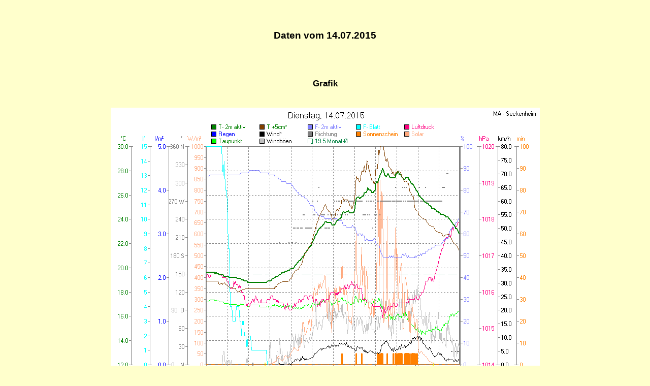

--- FILE ---
content_type: text/html; charset=UTF-8
request_url: https://archiv.mannheim-wetter.info/archiv.php?cmd=tag6&datum=14.07.2015
body_size: 593
content:
<!doctype html public "-//W3C//DTD HTML 4.0 //EN">
<html>
<head>
<META HTTP-EQUIV="Content-Type" CONTENT="text/html; charset=iso-8859-1">
<META HTTP-EQUIV="Cache-Control" CONTENT="must-revalidate">
<META HTTP-EQUIV="Refresh" CONTENT="1800">
<META name="Author" content="� 1999-2022  Wetterstation Seckenheim">
<META NAME="Keywords" CONTENT="Archiv, Wetter, Cam, Auswertung Wetterstation, Wind, Regen, Temperatur, Feuchte, Luftdruck">
<link rel="stylesheet" href="mystyle1.css" type="text/css">

<title>Wetterarchiv Mannheim</title>
</head>
<body bgcolor="#FFFFCC">
<table width="640" border="0" align="center" cellpadding="0" cellspacing="0">
<tr>
<td><p>&nbsp;</p><h3 align="center">Daten vom 14.07.2015</h3></td>
</tr>
<tr>
<td><p>&nbsp;</p><h4 align="center">Grafik</h4></td>
</tr>
<tr>
   <td><p align="center"><img src="2015/pcws/20150714.gif"></td>
   </tr>
<tr>
<td><p>&nbsp;</p><h4 align="center">WebCam Bilder:</h4></td>
</tr>
<tr>
   <td><p align="center"><img src="2015/cam1/mannheim-himmel-20150714.jpg"></td>
   </tr>
   <tr>
<td><p>&nbsp;</p><h4 align="center">Bilder von 8, 12  und 16 Uhr</h4></td>
</tr>
<tr>
   <td><p align="center"><img src="2015/cam1/mannheim-himmel-2015071408.jpg"></td>
   </tr>
   <tr>
   <td><p align="center"><img src="2015/cam1/mannheim-himmel-2015071412.jpg"></td>
   </tr>
   <tr>
   <td><p align="center"><img src="2015/cam1/mannheim-himmel-2015071416.jpg"></td>
   </tr>
   </table>
<p align="center"><a href="index.html" target="_self">Home</a>
</body>
</html>